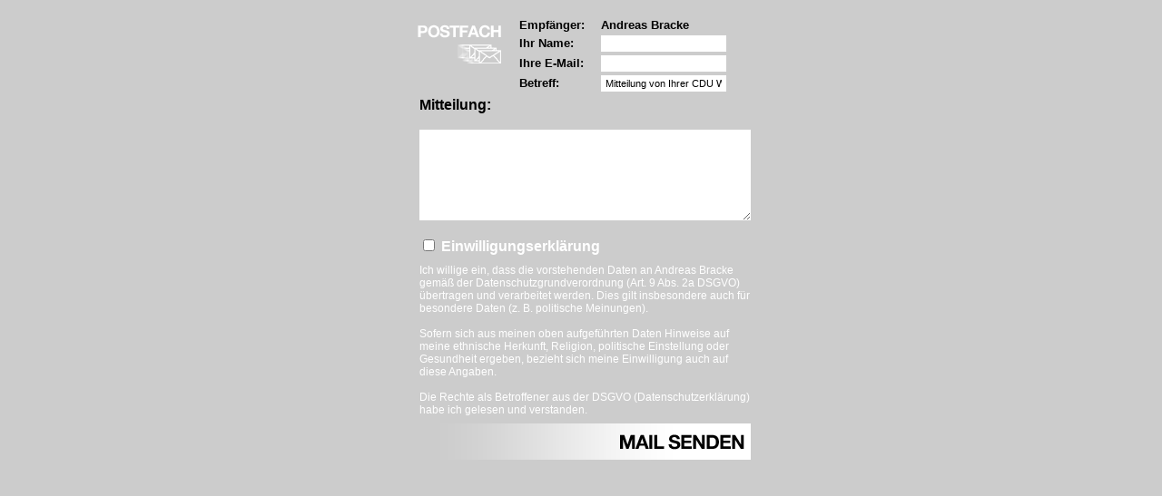

--- FILE ---
content_type: text/html; charset=ISO-8859-1
request_url: https://cdu-bochum.de/mailbox.php?idp=79
body_size: 1091
content:
<html>
<head>
<title>CDU-Mailbox</title>
<link rel="stylesheet" href="/css/mailbox.css">
  <link rel="SHORTCUT ICON" type="image/x-icon" href="image/favicon.ico"></head>
<body bgcolor="#cccccc" topmargin="0" leftmargin="0"><br>		<table cellspacing="0" cellpadding="0" border="0" width="380" style="margin:auto;">
		<form action="mailbox.php" method="POST">
		<input type="hidden" name="step" value="1"></input>
		<input type="hidden" name="idp" value="79"></input>
		<tr>
			<td width="5"></td>
			<td valign="top" width="100"><img src="image/mailbox.png"></td>
			<td valign="top" width="15"></td>
			<td valign="top">
				<table cellspacing="0" cellpadding="2" border="0" WIDTH="260">
				<tr class="empfaenger">
					<td><font size="2" face="Arial" color="#000000"><b>Empfänger:</b></font></td>
					<td><font size="2" face="Arial" color="#000000"><b>Andreas Bracke</b></font></td>
				</tr>
				<tr class="name">
					<td><font size="2" face="Arial" color="#000000"><b>Ihr Name:</b></font></td>
					<td><input type="text" name="name" style="font-size:11px;height:18px; border: 0; padding:5px;" value=""></input></td>
				</tr>
				<tr class="email">
					<td><font size="2" face="Arial" color="#000000"><b>Ihre E-Mail:</b></font></td>
					<td><input type="text" name="email" style="font-size:11px;height:18px; border: 0; padding:5px;" value=""></input></td>
				</tr>
				<tr class="homepage">
					<td><font size="2" face="Arial" color="#000000"><b>Ihre Homepage:</b></font></td>
					<td><input type="text" name="homepage" style="font-size:11px;height:18px; border: 0; padding:5px;" value=""></input></td>
				</tr>
				<tr class="betreff">
					<td><font size="2" face="Arial" color="#000000"><b>Betreff:</b></font></td>
					<td><input type="text" name="betreff" style="font-size:11px;height:18px; border: 0; padding:5px; " value="Mitteilung von Ihrer CDU Webseite"></input></td>
				</tr>
				</table>
			</td>
		</tr>
		</table>
		<table cellspacing="0" cellpadding="4" border="0" width="380" style="margin:auto">
		<tr>
			<td width="5"></td>
			<td colspan="3"><font face="Arial" color="#000000"><b>Mitteilung:</b></font><br><br><textarea name="mitteilung" style="font-size:11px;width:365px;height:100px;  border: 0; padding:10px;"></textarea></td>
		</tr>
		<tr>
			<td width="5"></td>
			<td colspan="3">
				<div style="float:left;width:100%;margin-top: 10px; padding-right:23px;padding-left:0px; color: #FFFFFF; font-family: Arial;"><input type="checkbox" name="nutzung" value="1"></input> <strong>Einwilligungserklärung</strong></div>
				<div style="float:left;width:100%;margin-top: 10px; font-size:12px;text-align:left; color: #FFFFFF; font-family: Arial;">
					Ich willige ein, dass die vorstehenden Daten an Andreas Bracke gemäß der Datenschutzgrundverordnung (Art. 9 Abs. 2a DSGVO) übertragen und verarbeitet werden. Dies gilt insbesondere auch für besondere Daten (z. B. politische Meinungen). 
					<br><br>
					Sofern sich aus meinen oben aufgeführten Daten Hinweise auf meine ethnische Herkunft, Religion, politische Einstellung oder Gesundheit ergeben, bezieht sich meine Einwilligung auch auf diese Angaben. 
					<br><br>
					Die Rechte als Betroffener aus der DSGVO (Datenschutzerklärung) habe ich gelesen und verstanden. 
					<br>
				</div>
			</td>
		</tr>
		<tr>
			<td width="5"></td>
			<td colspan="3" width="375" align="right"><input type="image" src="image/mailbox_senden.png"></input></td>
		</tr>
		</table>
		<table cellspacing="0" cellpadding="0" border="0" WIDTH="380">
		<tr>
			<td width="5"></td>
			<td colspan="3" width="375" align="right"><div align="right"><img src="image/mailbox_logo.png"></div></td>
		</tr>
		</table></body>
</html>

--- FILE ---
content_type: text/css
request_url: https://cdu-bochum.de/css/mailbox.css
body_size: -68
content:
.homepage { display:none; }
